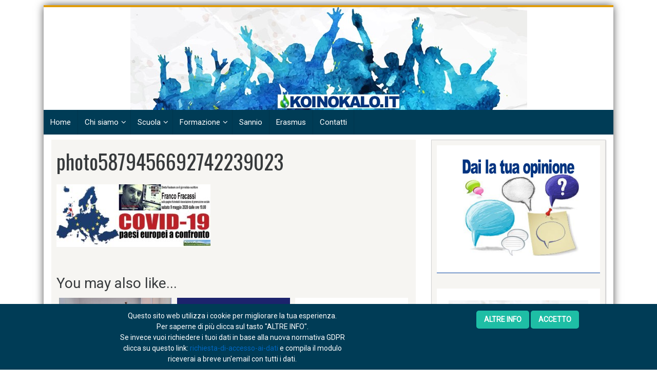

--- FILE ---
content_type: text/html; charset=UTF-8
request_url: https://koinokalo.it/covid-19-paesi-europei-a-confronto-ne-parliamo-in-diretta-facebbok-sabato-9-maggio-alle-19-00/photo5879456692742239023/
body_size: 13898
content:
<!DOCTYPE html>
<html lang="it-IT">
<head>
<meta charset="UTF-8">
<meta name="viewport" content="width=device-width, initial-scale=1">
<link rel="profile" href="https://gmpg.org/xfn/11">
<link rel="pingback" href="https://koinokalo.it/xmlrpc.php">
<script src='https://www.google.com/recaptcha/api.js'></script>
<meta name='robots' content='index, follow, max-image-preview:large, max-snippet:-1, max-video-preview:-1' />
<style>img:is([sizes="auto" i], [sizes^="auto," i]) { contain-intrinsic-size: 3000px 1500px }</style>
<!-- This site is optimized with the Yoast SEO plugin v23.3 - https://yoast.com/wordpress/plugins/seo/ -->
<title>photo5879456692742239023</title>
<link rel="canonical" href="https://koinokalo.it/covid-19-paesi-europei-a-confronto-ne-parliamo-in-diretta-facebbok-sabato-9-maggio-alle-19-00/photo5879456692742239023/" />
<meta property="og:locale" content="it_IT" />
<meta property="og:type" content="article" />
<meta property="og:title" content="photo5879456692742239023" />
<meta property="og:url" content="https://koinokalo.it/covid-19-paesi-europei-a-confronto-ne-parliamo-in-diretta-facebbok-sabato-9-maggio-alle-19-00/photo5879456692742239023/" />
<meta property="og:site_name" content="Koinokalo" />
<meta property="article:publisher" content="https://www.facebook.com/KoinokaloSanGiorgiodelSannio/?ref=bookmarks" />
<meta property="og:image" content="https://koinokalo.it/covid-19-paesi-europei-a-confronto-ne-parliamo-in-diretta-facebbok-sabato-9-maggio-alle-19-00/photo5879456692742239023" />
<meta property="og:image:width" content="1040" />
<meta property="og:image:height" content="422" />
<meta property="og:image:type" content="image/jpeg" />
<meta name="twitter:card" content="summary_large_image" />
<script type="application/ld+json" class="yoast-schema-graph">{"@context":"https://schema.org","@graph":[{"@type":"WebPage","@id":"https://koinokalo.it/covid-19-paesi-europei-a-confronto-ne-parliamo-in-diretta-facebbok-sabato-9-maggio-alle-19-00/photo5879456692742239023/","url":"https://koinokalo.it/covid-19-paesi-europei-a-confronto-ne-parliamo-in-diretta-facebbok-sabato-9-maggio-alle-19-00/photo5879456692742239023/","name":"photo5879456692742239023","isPartOf":{"@id":"https://koinokalo.it/#website"},"primaryImageOfPage":{"@id":"https://koinokalo.it/covid-19-paesi-europei-a-confronto-ne-parliamo-in-diretta-facebbok-sabato-9-maggio-alle-19-00/photo5879456692742239023/#primaryimage"},"image":{"@id":"https://koinokalo.it/covid-19-paesi-europei-a-confronto-ne-parliamo-in-diretta-facebbok-sabato-9-maggio-alle-19-00/photo5879456692742239023/#primaryimage"},"thumbnailUrl":"https://koinokalo.it/wp-content/uploads/2020/05/photo5879456692742239023.jpg","datePublished":"2020-05-07T17:31:36+00:00","dateModified":"2020-05-07T17:31:36+00:00","breadcrumb":{"@id":"https://koinokalo.it/covid-19-paesi-europei-a-confronto-ne-parliamo-in-diretta-facebbok-sabato-9-maggio-alle-19-00/photo5879456692742239023/#breadcrumb"},"inLanguage":"it-IT","potentialAction":[{"@type":"ReadAction","target":["https://koinokalo.it/covid-19-paesi-europei-a-confronto-ne-parliamo-in-diretta-facebbok-sabato-9-maggio-alle-19-00/photo5879456692742239023/"]}]},{"@type":"ImageObject","inLanguage":"it-IT","@id":"https://koinokalo.it/covid-19-paesi-europei-a-confronto-ne-parliamo-in-diretta-facebbok-sabato-9-maggio-alle-19-00/photo5879456692742239023/#primaryimage","url":"https://koinokalo.it/wp-content/uploads/2020/05/photo5879456692742239023.jpg","contentUrl":"https://koinokalo.it/wp-content/uploads/2020/05/photo5879456692742239023.jpg","width":1040,"height":422},{"@type":"BreadcrumbList","@id":"https://koinokalo.it/covid-19-paesi-europei-a-confronto-ne-parliamo-in-diretta-facebbok-sabato-9-maggio-alle-19-00/photo5879456692742239023/#breadcrumb","itemListElement":[{"@type":"ListItem","position":1,"name":"Home","item":"https://koinokalo.it/"},{"@type":"ListItem","position":2,"name":"COVID 19, paesi europei a confronto: ne parliamo in diretta Facebook sabato 9 maggio alle 19.00","item":"https://koinokalo.it/covid-19-paesi-europei-a-confronto-ne-parliamo-in-diretta-facebbok-sabato-9-maggio-alle-19-00/"},{"@type":"ListItem","position":3,"name":"photo5879456692742239023"}]},{"@type":"WebSite","@id":"https://koinokalo.it/#website","url":"https://koinokalo.it/","name":"Koinokalò","description":"Rendiamo i giovani protagonisti del loro futuro","publisher":{"@id":"https://koinokalo.it/#organization"},"potentialAction":[{"@type":"SearchAction","target":{"@type":"EntryPoint","urlTemplate":"https://koinokalo.it/?s={search_term_string}"},"query-input":"required name=search_term_string"}],"inLanguage":"it-IT"},{"@type":"Organization","@id":"https://koinokalo.it/#organization","name":"Associazione KoinoKalò","url":"https://koinokalo.it/","logo":{"@type":"ImageObject","inLanguage":"it-IT","@id":"https://koinokalo.it/#/schema/logo/image/","url":"https://koinokalo.it/wp-content/uploads/2016/04/LogoIcona_02.jpg","contentUrl":"https://koinokalo.it/wp-content/uploads/2016/04/LogoIcona_02.jpg","width":386,"height":386,"caption":"Associazione KoinoKalò"},"image":{"@id":"https://koinokalo.it/#/schema/logo/image/"},"sameAs":["https://www.facebook.com/KoinokaloSanGiorgiodelSannio/?ref=bookmarks","https://www.instagram.com/koinokalo/"]}]}</script>
<!-- / Yoast SEO plugin. -->
<link rel='dns-prefetch' href='//static.addtoany.com' />
<link rel='dns-prefetch' href='//js.stripe.com' />
<link rel='dns-prefetch' href='//www.googletagmanager.com' />
<link rel='dns-prefetch' href='//fonts.googleapis.com' />
<link rel="alternate" type="application/rss+xml" title="Koinokalo &raquo; Feed" href="https://koinokalo.it/feed/" />
<link rel="alternate" type="application/rss+xml" title="Koinokalo &raquo; Feed dei commenti" href="https://koinokalo.it/comments/feed/" />
<link rel="alternate" type="application/rss+xml" title="Koinokalo &raquo; photo5879456692742239023 Feed dei commenti" href="https://koinokalo.it/covid-19-paesi-europei-a-confronto-ne-parliamo-in-diretta-facebbok-sabato-9-maggio-alle-19-00/photo5879456692742239023/feed/" />
<!-- <link rel='stylesheet' id='wp-block-library-css' href='https://koinokalo.it/wp-includes/css/dist/block-library/style.min.css?ver=6.7.4' type='text/css' media='all' /> -->
<link rel="stylesheet" type="text/css" href="//koinokalo.it/wp-content/cache/wpfc-minified/2ptnkjj8/br0ey.css" media="all"/>
<style id='classic-theme-styles-inline-css' type='text/css'>
/*! This file is auto-generated */
.wp-block-button__link{color:#fff;background-color:#32373c;border-radius:9999px;box-shadow:none;text-decoration:none;padding:calc(.667em + 2px) calc(1.333em + 2px);font-size:1.125em}.wp-block-file__button{background:#32373c;color:#fff;text-decoration:none}
</style>
<style id='global-styles-inline-css' type='text/css'>
:root{--wp--preset--aspect-ratio--square: 1;--wp--preset--aspect-ratio--4-3: 4/3;--wp--preset--aspect-ratio--3-4: 3/4;--wp--preset--aspect-ratio--3-2: 3/2;--wp--preset--aspect-ratio--2-3: 2/3;--wp--preset--aspect-ratio--16-9: 16/9;--wp--preset--aspect-ratio--9-16: 9/16;--wp--preset--color--black: #000000;--wp--preset--color--cyan-bluish-gray: #abb8c3;--wp--preset--color--white: #ffffff;--wp--preset--color--pale-pink: #f78da7;--wp--preset--color--vivid-red: #cf2e2e;--wp--preset--color--luminous-vivid-orange: #ff6900;--wp--preset--color--luminous-vivid-amber: #fcb900;--wp--preset--color--light-green-cyan: #7bdcb5;--wp--preset--color--vivid-green-cyan: #00d084;--wp--preset--color--pale-cyan-blue: #8ed1fc;--wp--preset--color--vivid-cyan-blue: #0693e3;--wp--preset--color--vivid-purple: #9b51e0;--wp--preset--gradient--vivid-cyan-blue-to-vivid-purple: linear-gradient(135deg,rgba(6,147,227,1) 0%,rgb(155,81,224) 100%);--wp--preset--gradient--light-green-cyan-to-vivid-green-cyan: linear-gradient(135deg,rgb(122,220,180) 0%,rgb(0,208,130) 100%);--wp--preset--gradient--luminous-vivid-amber-to-luminous-vivid-orange: linear-gradient(135deg,rgba(252,185,0,1) 0%,rgba(255,105,0,1) 100%);--wp--preset--gradient--luminous-vivid-orange-to-vivid-red: linear-gradient(135deg,rgba(255,105,0,1) 0%,rgb(207,46,46) 100%);--wp--preset--gradient--very-light-gray-to-cyan-bluish-gray: linear-gradient(135deg,rgb(238,238,238) 0%,rgb(169,184,195) 100%);--wp--preset--gradient--cool-to-warm-spectrum: linear-gradient(135deg,rgb(74,234,220) 0%,rgb(151,120,209) 20%,rgb(207,42,186) 40%,rgb(238,44,130) 60%,rgb(251,105,98) 80%,rgb(254,248,76) 100%);--wp--preset--gradient--blush-light-purple: linear-gradient(135deg,rgb(255,206,236) 0%,rgb(152,150,240) 100%);--wp--preset--gradient--blush-bordeaux: linear-gradient(135deg,rgb(254,205,165) 0%,rgb(254,45,45) 50%,rgb(107,0,62) 100%);--wp--preset--gradient--luminous-dusk: linear-gradient(135deg,rgb(255,203,112) 0%,rgb(199,81,192) 50%,rgb(65,88,208) 100%);--wp--preset--gradient--pale-ocean: linear-gradient(135deg,rgb(255,245,203) 0%,rgb(182,227,212) 50%,rgb(51,167,181) 100%);--wp--preset--gradient--electric-grass: linear-gradient(135deg,rgb(202,248,128) 0%,rgb(113,206,126) 100%);--wp--preset--gradient--midnight: linear-gradient(135deg,rgb(2,3,129) 0%,rgb(40,116,252) 100%);--wp--preset--font-size--small: 13px;--wp--preset--font-size--medium: 20px;--wp--preset--font-size--large: 36px;--wp--preset--font-size--x-large: 42px;--wp--preset--spacing--20: 0.44rem;--wp--preset--spacing--30: 0.67rem;--wp--preset--spacing--40: 1rem;--wp--preset--spacing--50: 1.5rem;--wp--preset--spacing--60: 2.25rem;--wp--preset--spacing--70: 3.38rem;--wp--preset--spacing--80: 5.06rem;--wp--preset--shadow--natural: 6px 6px 9px rgba(0, 0, 0, 0.2);--wp--preset--shadow--deep: 12px 12px 50px rgba(0, 0, 0, 0.4);--wp--preset--shadow--sharp: 6px 6px 0px rgba(0, 0, 0, 0.2);--wp--preset--shadow--outlined: 6px 6px 0px -3px rgba(255, 255, 255, 1), 6px 6px rgba(0, 0, 0, 1);--wp--preset--shadow--crisp: 6px 6px 0px rgba(0, 0, 0, 1);}:where(.is-layout-flex){gap: 0.5em;}:where(.is-layout-grid){gap: 0.5em;}body .is-layout-flex{display: flex;}.is-layout-flex{flex-wrap: wrap;align-items: center;}.is-layout-flex > :is(*, div){margin: 0;}body .is-layout-grid{display: grid;}.is-layout-grid > :is(*, div){margin: 0;}:where(.wp-block-columns.is-layout-flex){gap: 2em;}:where(.wp-block-columns.is-layout-grid){gap: 2em;}:where(.wp-block-post-template.is-layout-flex){gap: 1.25em;}:where(.wp-block-post-template.is-layout-grid){gap: 1.25em;}.has-black-color{color: var(--wp--preset--color--black) !important;}.has-cyan-bluish-gray-color{color: var(--wp--preset--color--cyan-bluish-gray) !important;}.has-white-color{color: var(--wp--preset--color--white) !important;}.has-pale-pink-color{color: var(--wp--preset--color--pale-pink) !important;}.has-vivid-red-color{color: var(--wp--preset--color--vivid-red) !important;}.has-luminous-vivid-orange-color{color: var(--wp--preset--color--luminous-vivid-orange) !important;}.has-luminous-vivid-amber-color{color: var(--wp--preset--color--luminous-vivid-amber) !important;}.has-light-green-cyan-color{color: var(--wp--preset--color--light-green-cyan) !important;}.has-vivid-green-cyan-color{color: var(--wp--preset--color--vivid-green-cyan) !important;}.has-pale-cyan-blue-color{color: var(--wp--preset--color--pale-cyan-blue) !important;}.has-vivid-cyan-blue-color{color: var(--wp--preset--color--vivid-cyan-blue) !important;}.has-vivid-purple-color{color: var(--wp--preset--color--vivid-purple) !important;}.has-black-background-color{background-color: var(--wp--preset--color--black) !important;}.has-cyan-bluish-gray-background-color{background-color: var(--wp--preset--color--cyan-bluish-gray) !important;}.has-white-background-color{background-color: var(--wp--preset--color--white) !important;}.has-pale-pink-background-color{background-color: var(--wp--preset--color--pale-pink) !important;}.has-vivid-red-background-color{background-color: var(--wp--preset--color--vivid-red) !important;}.has-luminous-vivid-orange-background-color{background-color: var(--wp--preset--color--luminous-vivid-orange) !important;}.has-luminous-vivid-amber-background-color{background-color: var(--wp--preset--color--luminous-vivid-amber) !important;}.has-light-green-cyan-background-color{background-color: var(--wp--preset--color--light-green-cyan) !important;}.has-vivid-green-cyan-background-color{background-color: var(--wp--preset--color--vivid-green-cyan) !important;}.has-pale-cyan-blue-background-color{background-color: var(--wp--preset--color--pale-cyan-blue) !important;}.has-vivid-cyan-blue-background-color{background-color: var(--wp--preset--color--vivid-cyan-blue) !important;}.has-vivid-purple-background-color{background-color: var(--wp--preset--color--vivid-purple) !important;}.has-black-border-color{border-color: var(--wp--preset--color--black) !important;}.has-cyan-bluish-gray-border-color{border-color: var(--wp--preset--color--cyan-bluish-gray) !important;}.has-white-border-color{border-color: var(--wp--preset--color--white) !important;}.has-pale-pink-border-color{border-color: var(--wp--preset--color--pale-pink) !important;}.has-vivid-red-border-color{border-color: var(--wp--preset--color--vivid-red) !important;}.has-luminous-vivid-orange-border-color{border-color: var(--wp--preset--color--luminous-vivid-orange) !important;}.has-luminous-vivid-amber-border-color{border-color: var(--wp--preset--color--luminous-vivid-amber) !important;}.has-light-green-cyan-border-color{border-color: var(--wp--preset--color--light-green-cyan) !important;}.has-vivid-green-cyan-border-color{border-color: var(--wp--preset--color--vivid-green-cyan) !important;}.has-pale-cyan-blue-border-color{border-color: var(--wp--preset--color--pale-cyan-blue) !important;}.has-vivid-cyan-blue-border-color{border-color: var(--wp--preset--color--vivid-cyan-blue) !important;}.has-vivid-purple-border-color{border-color: var(--wp--preset--color--vivid-purple) !important;}.has-vivid-cyan-blue-to-vivid-purple-gradient-background{background: var(--wp--preset--gradient--vivid-cyan-blue-to-vivid-purple) !important;}.has-light-green-cyan-to-vivid-green-cyan-gradient-background{background: var(--wp--preset--gradient--light-green-cyan-to-vivid-green-cyan) !important;}.has-luminous-vivid-amber-to-luminous-vivid-orange-gradient-background{background: var(--wp--preset--gradient--luminous-vivid-amber-to-luminous-vivid-orange) !important;}.has-luminous-vivid-orange-to-vivid-red-gradient-background{background: var(--wp--preset--gradient--luminous-vivid-orange-to-vivid-red) !important;}.has-very-light-gray-to-cyan-bluish-gray-gradient-background{background: var(--wp--preset--gradient--very-light-gray-to-cyan-bluish-gray) !important;}.has-cool-to-warm-spectrum-gradient-background{background: var(--wp--preset--gradient--cool-to-warm-spectrum) !important;}.has-blush-light-purple-gradient-background{background: var(--wp--preset--gradient--blush-light-purple) !important;}.has-blush-bordeaux-gradient-background{background: var(--wp--preset--gradient--blush-bordeaux) !important;}.has-luminous-dusk-gradient-background{background: var(--wp--preset--gradient--luminous-dusk) !important;}.has-pale-ocean-gradient-background{background: var(--wp--preset--gradient--pale-ocean) !important;}.has-electric-grass-gradient-background{background: var(--wp--preset--gradient--electric-grass) !important;}.has-midnight-gradient-background{background: var(--wp--preset--gradient--midnight) !important;}.has-small-font-size{font-size: var(--wp--preset--font-size--small) !important;}.has-medium-font-size{font-size: var(--wp--preset--font-size--medium) !important;}.has-large-font-size{font-size: var(--wp--preset--font-size--large) !important;}.has-x-large-font-size{font-size: var(--wp--preset--font-size--x-large) !important;}
:where(.wp-block-post-template.is-layout-flex){gap: 1.25em;}:where(.wp-block-post-template.is-layout-grid){gap: 1.25em;}
:where(.wp-block-columns.is-layout-flex){gap: 2em;}:where(.wp-block-columns.is-layout-grid){gap: 2em;}
:root :where(.wp-block-pullquote){font-size: 1.5em;line-height: 1.6;}
</style>
<!-- <link rel='stylesheet' id='wpedon-css' href='https://koinokalo.it/wp-content/plugins/easy-paypal-donation//assets/css/wpedon.css?ver=1.4.2' type='text/css' media='all' /> -->
<!-- <link rel='stylesheet' id='dashicons-css' href='https://koinokalo.it/wp-includes/css/dashicons.min.css?ver=6.7.4' type='text/css' media='all' /> -->
<!-- <link rel='stylesheet' id='post-views-counter-frontend-css' href='https://koinokalo.it/wp-content/plugins/post-views-counter/css/frontend.min.css?ver=1.4.7' type='text/css' media='all' /> -->
<!-- <link rel='stylesheet' id='scnb-cookiebar-css-css' href='https://koinokalo.it/wp-content/plugins/simple-cookie-notification-bar/assets/css/style.css?ver=1.5' type='text/css' media='all' /> -->
<!-- <link rel='stylesheet' id='skacero-pro-bootstrap-css' href='https://koinokalo.it/wp-content/themes/skacero-lite/css/bootstrap.min.css?ver=6.7.4' type='text/css' media='all' /> -->
<!-- <link rel='stylesheet' id='skacero-pro-style-css' href='https://koinokalo.it/wp-content/themes/skacero-lite/style.css?ver=6.7.4' type='text/css' media='all' /> -->
<!-- <link rel='stylesheet' id='skacero-pro-font-awesome-css' href='https://koinokalo.it/wp-content/themes/skacero-lite/font-awesome/css/font-awesome.min.css?ver=6.7.4' type='text/css' media='all' /> -->
<link rel="stylesheet" type="text/css" href="//koinokalo.it/wp-content/cache/wpfc-minified/kqfvldyl/br0ey.css" media="all"/>
<link rel='stylesheet' id='skacero-pro-oswald-font-css' href="https://fonts.googleapis.com/css?family=Oswald&#038;ver=6.7.4" type='text/css' media='all' />
<link rel='stylesheet' id='skacero-pro-roboto-font-css' href="https://fonts.googleapis.com/css?family=Roboto&#038;ver=6.7.4" type='text/css' media='all' />
<!-- <link rel='stylesheet' id='newsletter-css' href='https://koinokalo.it/wp-content/plugins/newsletter/style.css?ver=9.1.0' type='text/css' media='all' /> -->
<!-- <link rel='stylesheet' id='addtoany-css' href='https://koinokalo.it/wp-content/plugins/add-to-any/addtoany.min.css?ver=1.16' type='text/css' media='all' /> -->
<!-- <link rel='stylesheet' id='if-style-css' href='https://koinokalo.it/wp-content/plugins/ifeature-slider/css/if-slider.css?ver=6.7.4' type='text/css' media='all' /> -->
<!-- <link rel='stylesheet' id='__EPYT__style-css' href='https://koinokalo.it/wp-content/plugins/youtube-embed-plus/styles/ytprefs.min.css?ver=14.2.1.2' type='text/css' media='all' /> -->
<link rel="stylesheet" type="text/css" href="//koinokalo.it/wp-content/cache/wpfc-minified/4cvsw70/br0ey.css" media="all"/>
<style id='__EPYT__style-inline-css' type='text/css'>
.epyt-gallery-thumb {
width: 33.333%;
}
</style>
<!-- <link rel='stylesheet' id='wpgdprc-front-css-css' href='https://koinokalo.it/wp-content/plugins/wp-gdpr-compliance/Assets/css/front.css?ver=1764635524' type='text/css' media='all' /> -->
<link rel="stylesheet" type="text/css" href="//koinokalo.it/wp-content/cache/wpfc-minified/qgo64h9w/br0ey.css" media="all"/>
<style id='wpgdprc-front-css-inline-css' type='text/css'>
:root{--wp-gdpr--bar--background-color: #000000;--wp-gdpr--bar--color: #ffffff;--wp-gdpr--button--background-color: #ffffff;--wp-gdpr--button--background-color--darken: #d8d8d8;--wp-gdpr--button--color: #ffffff;}
</style>
<script src='//koinokalo.it/wp-content/cache/wpfc-minified/7xzrb778/br0ey.js' type="text/javascript"></script>
<!-- <script type="text/javascript" src="https://koinokalo.it/wp-includes/js/jquery/jquery.min.js?ver=3.7.1" id="jquery-core-js"></script> -->
<!-- <script type="text/javascript" src="https://koinokalo.it/wp-includes/js/jquery/jquery-migrate.min.js?ver=3.4.1" id="jquery-migrate-js"></script> -->
<script type="text/javascript" id="gainwp-tracking-analytics-events-js-extra">
/* <![CDATA[ */
var gainwpUAEventsData = {"options":{"event_tracking":0,"event_downloads":"zip|mp3*|mpe*g|pdf|docx*|pptx*|xlsx*|rar*","event_bouncerate":0,"aff_tracking":0,"event_affiliates":"\/out\/","hash_tracking":0,"root_domain":"koinokalo.it","event_timeout":100,"event_precision":0,"event_formsubmit":1,"ga_pagescrolldepth_tracking":1,"ga_with_gtag":0}};
/* ]]> */
</script>
<script src='//koinokalo.it/wp-content/cache/wpfc-minified/ce17881/br0ey.js' type="text/javascript"></script>
<!-- <script type="text/javascript" src="https://koinokalo.it/wp-content/plugins/ga-in/front/js/tracking-analytics-events.min.js?ver=5.4.6" id="gainwp-tracking-analytics-events-js"></script> -->
<!-- <script type="text/javascript" src="https://koinokalo.it/wp-content/plugins/ga-in/front/js/tracking-scrolldepth.min.js?ver=5.4.6" id="gainwp-pagescrolldepth-tracking-js"></script> -->
<script type="text/javascript" id="addtoany-core-js-before">
/* <![CDATA[ */
window.a2a_config=window.a2a_config||{};a2a_config.callbacks=[];a2a_config.overlays=[];a2a_config.templates={};a2a_localize = {
Share: "Condividi",
Save: "Salva",
Subscribe: "Abbonati",
Email: "Email",
Bookmark: "Segnalibro",
ShowAll: "espandi",
ShowLess: "comprimi",
FindServices: "Trova servizi",
FindAnyServiceToAddTo: "Trova subito un servizio da aggiungere",
PoweredBy: "Powered by",
ShareViaEmail: "Condividi via email",
SubscribeViaEmail: "Iscriviti via email",
BookmarkInYourBrowser: "Aggiungi ai segnalibri",
BookmarkInstructions: "Premi Ctrl+D o \u2318+D per mettere questa pagina nei preferiti",
AddToYourFavorites: "Aggiungi ai favoriti",
SendFromWebOrProgram: "Invia da qualsiasi indirizzo email o programma di posta elettronica",
EmailProgram: "Programma di posta elettronica",
More: "Di più&#8230;",
ThanksForSharing: "Grazie per la condivisione!",
ThanksForFollowing: "Thanks for following!"
};
/* ]]> */
</script>
<script type="text/javascript" defer src="https://static.addtoany.com/menu/page.js" id="addtoany-core-js"></script>
<script src='//koinokalo.it/wp-content/cache/wpfc-minified/qw2okzkk/br0ey.js' type="text/javascript"></script>
<!-- <script type="text/javascript" defer src="https://koinokalo.it/wp-content/plugins/add-to-any/addtoany.min.js?ver=1.1" id="addtoany-jquery-js"></script> -->
<script type="text/javascript" id="scnb-cookiebar-js-js-extra">
/* <![CDATA[ */
var scnb_vars = {"domain_name":"koinokalo.it"};
/* ]]> */
</script>
<script src='//koinokalo.it/wp-content/cache/wpfc-minified/7jborlq5/br0ey.js' type="text/javascript"></script>
<!-- <script type="text/javascript" src="https://koinokalo.it/wp-content/plugins/simple-cookie-notification-bar/assets/js/script.js?ver=1.5" id="scnb-cookiebar-js-js"></script> -->
<!-- <script type="text/javascript" src="https://koinokalo.it/wp-content/themes/skacero-lite/js/bootstrap.min.js?ver=6.7.4" id="skacero-pro-bootstrap-js-js"></script> -->
<!-- <script type="text/javascript" src="https://koinokalo.it/wp-content/themes/skacero-lite/js/skacero-mobile-menu.js?ver=1" id="skacero-pro-mobile-menu-js"></script> -->
<!-- Snippet del tag Google (gtag.js) aggiunto da Site Kit -->
<!-- Snippet Google Analytics aggiunto da Site Kit -->
<script type="text/javascript" src="https://www.googletagmanager.com/gtag/js?id=G-QTLXQ3CGG5" id="google_gtagjs-js" async></script>
<script type="text/javascript" id="google_gtagjs-js-after">
/* <![CDATA[ */
window.dataLayer = window.dataLayer || [];function gtag(){dataLayer.push(arguments);}
gtag("set","linker",{"domains":["koinokalo.it"]});
gtag("js", new Date());
gtag("set", "developer_id.dZTNiMT", true);
gtag("config", "G-QTLXQ3CGG5");
/* ]]> */
</script>
<!-- Snippet del tag Google (gtag.js) finale aggiunto da Site Kit -->
<script type="text/javascript" id="ai-js-js-extra">
/* <![CDATA[ */
var MyAjax = {"ajaxurl":"https:\/\/koinokalo.it\/wp-admin\/admin-ajax.php","security":"7db20ba46a"};
/* ]]> */
</script>
<script src='//koinokalo.it/wp-content/cache/wpfc-minified/g1h7a91b/br0ey.js' type="text/javascript"></script>
<!-- <script type="text/javascript" src="https://koinokalo.it/wp-content/plugins/advanced-iframe/js/ai.min.js?ver=270884" id="ai-js-js"></script> -->
<script type="text/javascript" id="__ytprefs__-js-extra">
/* <![CDATA[ */
var _EPYT_ = {"ajaxurl":"https:\/\/koinokalo.it\/wp-admin\/admin-ajax.php","security":"57b5bf1dc2","gallery_scrolloffset":"20","eppathtoscripts":"https:\/\/koinokalo.it\/wp-content\/plugins\/youtube-embed-plus\/scripts\/","eppath":"https:\/\/koinokalo.it\/wp-content\/plugins\/youtube-embed-plus\/","epresponsiveselector":"[\"iframe.__youtube_prefs_widget__\"]","epdovol":"1","version":"14.2.1.2","evselector":"iframe.__youtube_prefs__[src], iframe[src*=\"youtube.com\/embed\/\"], iframe[src*=\"youtube-nocookie.com\/embed\/\"]","ajax_compat":"","maxres_facade":"eager","ytapi_load":"light","pause_others":"","stopMobileBuffer":"1","facade_mode":"","not_live_on_channel":"","vi_active":"","vi_js_posttypes":[]};
/* ]]> */
</script>
<script src='//koinokalo.it/wp-content/cache/wpfc-minified/jq0o334o/br0ey.js' type="text/javascript"></script>
<!-- <script type="text/javascript" src="https://koinokalo.it/wp-content/plugins/youtube-embed-plus/scripts/ytprefs.min.js?ver=14.2.1.2" id="__ytprefs__-js"></script> -->
<script type="text/javascript" id="wpgdprc-front-js-js-extra">
/* <![CDATA[ */
var wpgdprcFront = {"ajaxUrl":"https:\/\/koinokalo.it\/wp-admin\/admin-ajax.php","ajaxNonce":"d070558e0e","ajaxArg":"security","pluginPrefix":"wpgdprc","blogId":"1","isMultiSite":"","locale":"it_IT","showSignUpModal":"","showFormModal":"","cookieName":"wpgdprc-consent","consentVersion":"","path":"\/","prefix":"wpgdprc"};
/* ]]> */
</script>
<script src='//koinokalo.it/wp-content/cache/wpfc-minified/lnypn1ut/br0ey.js' type="text/javascript"></script>
<!-- <script type="text/javascript" src="https://koinokalo.it/wp-content/plugins/wp-gdpr-compliance/Assets/js/front.min.js?ver=1764635524" id="wpgdprc-front-js-js"></script> -->
<link rel="https://api.w.org/" href="https://koinokalo.it/wp-json/" /><link rel="alternate" title="JSON" type="application/json" href="https://koinokalo.it/wp-json/wp/v2/media/1632" /><link rel="EditURI" type="application/rsd+xml" title="RSD" href="https://koinokalo.it/xmlrpc.php?rsd" />
<meta name="generator" content="WordPress 6.7.4" />
<link rel='shortlink' href='https://koinokalo.it/?p=1632' />
<link rel="alternate" title="oEmbed (JSON)" type="application/json+oembed" href="https://koinokalo.it/wp-json/oembed/1.0/embed?url=https%3A%2F%2Fkoinokalo.it%2Fcovid-19-paesi-europei-a-confronto-ne-parliamo-in-diretta-facebbok-sabato-9-maggio-alle-19-00%2Fphoto5879456692742239023%2F" />
<link rel="alternate" title="oEmbed (XML)" type="text/xml+oembed" href="https://koinokalo.it/wp-json/oembed/1.0/embed?url=https%3A%2F%2Fkoinokalo.it%2Fcovid-19-paesi-europei-a-confronto-ne-parliamo-in-diretta-facebbok-sabato-9-maggio-alle-19-00%2Fphoto5879456692742239023%2F&#038;format=xml" />
<meta name="generator" content="Site Kit by Google 1.133.0" />	<style type="text/css">
<!--Header Color-->
.top-bar, .secondary-navigation, .secondary-navigation ul ul li,  #mobile-menu-wrapper, a.sideviewtoggle ,.foot-bottom, .page-numbers a, .posts-navigation a { background-color: #003c56; }
.page-numbers .current, .page-numbers .current, .page-numbers a:hover, .posts-navigation a:hover  { color: #003c56; border: 2px solid #003c56;}
<!--Header Hover Color-->
.secondary-navigation ul ul a:hover, .secondary-navigation li:hover > a, .secondary-navigation li.focus > a { background-color: #08a36a;}
.secondary-navigation .current_page_item > a, .secondary-navigation .current-menu-item > a, .secondary-navigation .current_page_ancestor > a { background: #08a36a; }
<!--Widget Title Color-->
.widget h3, .widget h2 { color: #003c56; }
<!--Theme Color-->
button, .nav-links a, input[type='submit'], .error-404 input[type="submit"], .pagination a,  #wp-calendar caption, #wp-calendar #prev a:before, #wp-calendar #next a:before, .tagcloud a, #wp-calendar thead th.today, #wp-calendar td a:hover, #wp-calendar #today { background: #0066bf; } 
a, .breadcrumb a, .entry-content a {color: #0066bf;} 
.post-data .post-title a:hover, .post-title a:hover, .post-info a:hover, .reply a, .fn a, .comment-reply-link, .entry-content a:hover, .breadcrumb a:hover, .widget-post-title a:hover { color: #0066bf; } 
</style>
<style type="text/css">.recentcomments a{display:inline !important;padding:0 !important;margin:0 !important;}</style>	<style type="text/css">
.site-title,
.site-description {
position: absolute;
clip: rect(1px, 1px, 1px, 1px);
}
</style>
<link rel="icon" href="https://koinokalo.it/wp-content/uploads/2016/04/cropped-LogoIcona_02-32x32.jpg" sizes="32x32" />
<link rel="icon" href="https://koinokalo.it/wp-content/uploads/2016/04/cropped-LogoIcona_02-192x192.jpg" sizes="192x192" />
<link rel="apple-touch-icon" href="https://koinokalo.it/wp-content/uploads/2016/04/cropped-LogoIcona_02-180x180.jpg" />
<meta name="msapplication-TileImage" content="https://koinokalo.it/wp-content/uploads/2016/04/cropped-LogoIcona_02-270x270.jpg" />
<!-- BEGIN GAINWP v5.4.6 Universal Analytics - https://intelligencewp.com/google-analytics-in-wordpress/ -->
<script>
(function(i,s,o,g,r,a,m){i['GoogleAnalyticsObject']=r;i[r]=i[r]||function(){
(i[r].q=i[r].q||[]).push(arguments)},i[r].l=1*new Date();a=s.createElement(o),
m=s.getElementsByTagName(o)[0];a.async=1;a.src=g;m.parentNode.insertBefore(a,m)
})(window,document,'script','https://www.google-analytics.com/analytics.js','ga');
ga('create', 'UA-91031373-2', 'auto');
ga('require', 'linkid');
ga('set', 'dimension2', 'guest');
ga('send', 'pageview');
</script>
<!-- END GAINWP Universal Analytics -->
</head>
<body class="attachment attachment-template-default single single-attachment postid-1632 attachmentid-1632 attachment-jpeg wp-custom-logo container group-blog">
<div id="page" class="hfeed site">
<a class="skip-link screen-reader-text" href="#content">Skip to content</a>
<header id="masthead" class="site-header" role="banner">
<!--MOBILE MENU-->
<div id="mobile-menu-wrapper" class="logged-in">
<a href="javascript:void(0); " id="sidemenu_hide" class="sideviewtoggle"><i class="fa fa-arrow-left"></i> Hide Menu <i class="fa fa-bars"></i></a>
<nav id="navigation" class="clearfix">
<div id="mobile-menu" class="mobile-menu">
<div class="menu-menu-principale-container"><ul id="menu-menu-principale" class="menu"><li id="menu-item-25" class="menu-item menu-item-type-custom menu-item-object-custom menu-item-home menu-item-25"><a href="https://koinokalo.it">Home</a></li>
<li id="menu-item-81" class="menu-item menu-item-type-post_type menu-item-object-post menu-item-has-children menu-item-81"><a href="https://koinokalo.it/la-partecipazione-alla-cittadinanza-attiva-come-la-intendiamo-noi/">Chi siamo</a>
<ul class="sub-menu">
<li id="menu-item-1845" class="menu-item menu-item-type-post_type menu-item-object-post menu-item-1845"><a href="https://koinokalo.it/coinvolgere-discutere-e-partecipare-queste-le-nostre-attivita/">Cosa facciamo</a></li>
<li id="menu-item-1870" class="menu-item menu-item-type-post_type menu-item-object-post menu-item-1870"><a href="https://koinokalo.it/il-tuo-contributo-e-un-tassello-alla-costruzione-del-futuro/">Cosa puoi fare tu</a></li>
</ul>
</li>
<li id="menu-item-1476" class="menu-item menu-item-type-taxonomy menu-item-object-category menu-item-has-children menu-item-1476"><a href="https://koinokalo.it/scuola/">Scuola</a>
<ul class="sub-menu">
<li id="menu-item-1673" class="menu-item menu-item-type-taxonomy menu-item-object-category menu-item-1673"><a href="https://koinokalo.it/scuola/idee-sulla-scuola/">Idee sulla Scuola</a></li>
<li id="menu-item-1478" class="menu-item menu-item-type-taxonomy menu-item-object-category menu-item-1478"><a href="https://koinokalo.it/scuola/volontari-per-la-didattica/">Volontari per la Didattica</a></li>
<li id="menu-item-1651" class="menu-item menu-item-type-taxonomy menu-item-object-category menu-item-1651"><a href="https://koinokalo.it/scuola/strumenti-didattici-digitali/">Strumenti Didattici Digitali</a></li>
<li id="menu-item-1449" class="menu-item menu-item-type-post_type menu-item-object-page menu-item-1449"><a href="https://koinokalo.it/didweb/">OpenDad</a></li>
</ul>
</li>
<li id="menu-item-1974" class="menu-item menu-item-type-post_type menu-item-object-page menu-item-has-children menu-item-1974"><a href="https://koinokalo.it/formazione/">Formazione</a>
<ul class="sub-menu">
<li id="menu-item-2093" class="menu-item menu-item-type-post_type menu-item-object-page menu-item-2093"><a href="https://koinokalo.it/formazione/i-nostri-corsi/">I nostri corsi</a></li>
<li id="menu-item-2092" class="menu-item menu-item-type-post_type menu-item-object-page menu-item-2092"><a href="https://koinokalo.it/formazione/i-nostri-docenti/">I nostri docenti</a></li>
<li id="menu-item-2091" class="menu-item menu-item-type-post_type menu-item-object-page menu-item-2091"><a href="https://koinokalo.it/formazione/la-nostra-storia/">La nostra storia</a></li>
<li id="menu-item-2090" class="menu-item menu-item-type-post_type menu-item-object-page menu-item-2090"><a href="https://koinokalo.it/formazione/le-tue-domande/">Le tue domande</a></li>
</ul>
</li>
<li id="menu-item-2355" class="menu-item menu-item-type-taxonomy menu-item-object-category menu-item-2355"><a href="https://koinokalo.it/sannio/">Sannio</a></li>
<li id="menu-item-1850" class="menu-item menu-item-type-taxonomy menu-item-object-category menu-item-1850"><a href="https://koinokalo.it/erasmus/">Erasmus</a></li>
<li id="menu-item-136" class="menu-item menu-item-type-post_type menu-item-object-page menu-item-136"><a href="https://koinokalo.it/contatti/">Contatti</a></li>
</ul></div>						</div>
</nav>							
</div><!--#MOBILE-menu-wrapper-->
<div class="topbar site-header-image">
</div>
<div class="">
<!--./End If Header Image-->
<div class="header-image">
<a href="https://koinokalo.it/" rel="home">
<img class="site-image" src="https://koinokalo.it/wp-content/uploads/2020/10/koinokalo_copertina3-Ridotta.jpg" alt="">
</a>
</div>
<!--./End If Header Image-->
</div><!-- .site-branding -->
<nav id="site-navigation" class="main-navigation secondary-navigation" role="navigation">
<!--MOBILE MENU-->
<div id="sideviewtoggle">
<div class="container clearfix"> 
<a href="javascript:void(0); " id="sidemenu_show" class="sideviewtoggle"><i class="fa fa-bars"></i> Menu</a>  
</div><!--.container-->
</div><!--#sideviewtoggle--> 
<div class="menu-menu-principale-container"><ul id="menu-menu-principale-1" class="menu"><li class="menu-item menu-item-type-custom menu-item-object-custom menu-item-home menu-item-25"><a href="https://koinokalo.it">Home</a></li>
<li class="menu-item menu-item-type-post_type menu-item-object-post menu-item-has-children menu-item-81"><a href="https://koinokalo.it/la-partecipazione-alla-cittadinanza-attiva-come-la-intendiamo-noi/">Chi siamo</a>
<ul class="sub-menu">
<li class="menu-item menu-item-type-post_type menu-item-object-post menu-item-1845"><a href="https://koinokalo.it/coinvolgere-discutere-e-partecipare-queste-le-nostre-attivita/">Cosa facciamo</a></li>
<li class="menu-item menu-item-type-post_type menu-item-object-post menu-item-1870"><a href="https://koinokalo.it/il-tuo-contributo-e-un-tassello-alla-costruzione-del-futuro/">Cosa puoi fare tu</a></li>
</ul>
</li>
<li class="menu-item menu-item-type-taxonomy menu-item-object-category menu-item-has-children menu-item-1476"><a href="https://koinokalo.it/scuola/">Scuola</a>
<ul class="sub-menu">
<li class="menu-item menu-item-type-taxonomy menu-item-object-category menu-item-1673"><a href="https://koinokalo.it/scuola/idee-sulla-scuola/">Idee sulla Scuola</a></li>
<li class="menu-item menu-item-type-taxonomy menu-item-object-category menu-item-1478"><a href="https://koinokalo.it/scuola/volontari-per-la-didattica/">Volontari per la Didattica</a></li>
<li class="menu-item menu-item-type-taxonomy menu-item-object-category menu-item-1651"><a href="https://koinokalo.it/scuola/strumenti-didattici-digitali/">Strumenti Didattici Digitali</a></li>
<li class="menu-item menu-item-type-post_type menu-item-object-page menu-item-1449"><a href="https://koinokalo.it/didweb/">OpenDad</a></li>
</ul>
</li>
<li class="menu-item menu-item-type-post_type menu-item-object-page menu-item-has-children menu-item-1974"><a href="https://koinokalo.it/formazione/">Formazione</a>
<ul class="sub-menu">
<li class="menu-item menu-item-type-post_type menu-item-object-page menu-item-2093"><a href="https://koinokalo.it/formazione/i-nostri-corsi/">I nostri corsi</a></li>
<li class="menu-item menu-item-type-post_type menu-item-object-page menu-item-2092"><a href="https://koinokalo.it/formazione/i-nostri-docenti/">I nostri docenti</a></li>
<li class="menu-item menu-item-type-post_type menu-item-object-page menu-item-2091"><a href="https://koinokalo.it/formazione/la-nostra-storia/">La nostra storia</a></li>
<li class="menu-item menu-item-type-post_type menu-item-object-page menu-item-2090"><a href="https://koinokalo.it/formazione/le-tue-domande/">Le tue domande</a></li>
</ul>
</li>
<li class="menu-item menu-item-type-taxonomy menu-item-object-category menu-item-2355"><a href="https://koinokalo.it/sannio/">Sannio</a></li>
<li class="menu-item menu-item-type-taxonomy menu-item-object-category menu-item-1850"><a href="https://koinokalo.it/erasmus/">Erasmus</a></li>
<li class="menu-item menu-item-type-post_type menu-item-object-page menu-item-136"><a href="https://koinokalo.it/contatti/">Contatti</a></li>
</ul></div>				 
</nav><!-- #site-navigation -->
</header><!-- #masthead -->
<div id="content" class="site-content">
<div id="primary" class="">
<main id="main" class="col-md-8 primary" role="main">
<article id="post-1632" class="hentry-content post-1632 attachment type-attachment status-inherit hentry">
<header class="entry-header">
<div class="post-image"><!--Featured Image-->
</div>
<h1 class="entry-title">photo5879456692742239023</h1>		
<div class="entry-meta">
</div><!-- .entry-meta -->
</header><!-- .entry-header -->
<div class="entry-content">
<p class="attachment"><a href='https://koinokalo.it/wp-content/uploads/2020/05/photo5879456692742239023.jpg'><img decoding="async" width="300" height="122" src="https://koinokalo.it/wp-content/uploads/2020/05/photo5879456692742239023-300x122.jpg" class="attachment-medium size-medium" alt="" srcset="https://koinokalo.it/wp-content/uploads/2020/05/photo5879456692742239023-300x122.jpg 300w, https://koinokalo.it/wp-content/uploads/2020/05/photo5879456692742239023-1024x416.jpg 1024w, https://koinokalo.it/wp-content/uploads/2020/05/photo5879456692742239023-768x312.jpg 768w, https://koinokalo.it/wp-content/uploads/2020/05/photo5879456692742239023.jpg 1040w" sizes="(max-width: 300px) 100vw, 300px" /></a></p>
</div><!-- .entry-content -->
<div class="entry-tags">
</div><!-- .entry-footer -->
<footer class="entry-footer">
</footer><!-- .entry-footer -->
<h3 class="heading">
You may also like...</h3>
<div class="related-posts group">
<div class="related post-hover col-sm-4 col-xs-6">
<article class="post-3759 post type-post status-publish format-standard has-post-thumbnail hentry category-associazione category-partecipazione-dei-cittadini category-erasmus category-news category-sannio tag-associazione tag-erasmus tag-europa tag-formazione tag-giovani tag-koinokalo-sannio tag-partecipazione tag-progetti tag-promozione-sociale tag-scambi-europei tag-scambi-giovanili tag-valori-sociali tag-volontariato">
<div class="post-thumbnail">
<a href="https://koinokalo.it/le-esperienze-fatte-siano-mattoni-per-costruire-ponti-non-muri/" title="Le esperienze fatte siano mattoni per costruire ponti, non muri">
<img width="300" height="160" src="https://koinokalo.it/wp-content/uploads/2022/10/1-e1666717237850-300x160.jpg" class="attachment-skacero_pro_small size-skacero_pro_small wp-post-image" alt="" decoding="async" />									</a>
</div><!--/.post-thumbnail-->
<div class="related-inner">
<h4 class="post-title">
<a href="https://koinokalo.it/le-esperienze-fatte-siano-mattoni-per-costruire-ponti-non-muri/" rel="bookmark" title="Le esperienze fatte siano mattoni per costruire ponti, non muri">Le esperienze fatte siano mattoni per costruire ponti, non muri</a>
</h4><!--/.post-title-->
<div class="post-meta group">
<p class="post-date"><span class="posted-on"><i class="space fa fa-calendar"></i> <time class="entry-date published" datetime="2022-10-25T18:58:44+02:00">25 Ottobre 2022</time><time class="updated" datetime="2022-10-25T19:01:26+02:00">25 Ottobre 2022</time> </span></p>
</div><!--/.post-meta-->
</div><!--/.related-inner-->
</article>
</div><!--/.related-->
<div class="related post-hover col-sm-4 col-xs-6">
<article class="post-1111 post type-post status-publish format-standard has-post-thumbnail hentry category-partecipazione-dei-cittadini category-erasmus category-sannio tag-cittadinanza-attiva tag-europa tag-giovani tag-koinokalo-caserta tag-koinokalo-san-giorgio-del-sannio tag-mobilita tag-scambi-europei tag-scambi-giovanili">
<div class="post-thumbnail">
<a href="https://koinokalo.it/martedi-incontro-dei-partners-gli-ultimi-dettagli-dello-scambio-giovanile-luglioagosto-berlino/" title="Martedì incontro dei partners per gli ultimi dettagli dello scambio giovanile di luglio/agosto a Berlino!">
<img width="300" height="160" src="https://koinokalo.it/wp-content/uploads/2019/06/Immagine2-300x160.jpg" class="attachment-skacero_pro_small size-skacero_pro_small wp-post-image" alt="" decoding="async" />									</a>
</div><!--/.post-thumbnail-->
<div class="related-inner">
<h4 class="post-title">
<a href="https://koinokalo.it/martedi-incontro-dei-partners-gli-ultimi-dettagli-dello-scambio-giovanile-luglioagosto-berlino/" rel="bookmark" title="Martedì incontro dei partners per gli ultimi dettagli dello scambio giovanile di luglio/agosto a Berlino!">Martedì incontro dei partners per gli ultimi dettagli dello scambio giovanile di luglio/agosto a Berlino!</a>
</h4><!--/.post-title-->
<div class="post-meta group">
<p class="post-date"><span class="posted-on"><i class="space fa fa-calendar"></i> <time class="entry-date published" datetime="2019-06-16T18:33:17+02:00">16 Giugno 2019</time><time class="updated" datetime="2023-09-14T14:58:46+02:00">14 Settembre 2023</time> </span></p>
</div><!--/.post-meta-->
</div><!--/.related-inner-->
</article>
</div><!--/.related-->
<div class="related post-hover col-sm-4 col-xs-6">
<article class="post-3815 post type-post status-publish format-standard has-post-thumbnail hentry category-associazione category-erasmus category-news category-sannio tag-associazione tag-erasmus tag-europa tag-formazione tag-giovani tag-koinokalo-sannio tag-mobilita tag-partecipazione tag-progetti tag-scambi-europei tag-scambi-giovanili tag-valori-sociali">
<div class="post-thumbnail">
<a href="https://koinokalo.it/e-on-line-il-video-ufficiale-dello-y-e-get-involved/" title="E&#8217; on line il video ufficiale dello Youth Exchange &#8220;GET INVOLVED!&#8221;">
<img width="300" height="160" src="https://koinokalo.it/wp-content/uploads/2022/04/278971350_1155318105039813_7486149369609278463_n-1-300x160.jpg" class="attachment-skacero_pro_small size-skacero_pro_small wp-post-image" alt="" decoding="async" loading="lazy" />									</a>
</div><!--/.post-thumbnail-->
<div class="related-inner">
<h4 class="post-title">
<a href="https://koinokalo.it/e-on-line-il-video-ufficiale-dello-y-e-get-involved/" rel="bookmark" title="E&#8217; on line il video ufficiale dello Youth Exchange &#8220;GET INVOLVED!&#8221;">E&#8217; on line il video ufficiale dello Youth Exchange &#8220;GET INVOLVED!&#8221;</a>
</h4><!--/.post-title-->
<div class="post-meta group">
<p class="post-date"><span class="posted-on"><i class="space fa fa-calendar"></i> <time class="entry-date published" datetime="2023-01-15T15:25:44+01:00">15 Gennaio 2023</time><time class="updated" datetime="2023-01-15T15:33:22+01:00">15 Gennaio 2023</time> </span></p>
</div><!--/.post-meta-->
</div><!--/.related-inner-->
</article>
</div><!--/.related-->
<div class="related post-hover col-sm-4 col-xs-6">
<article class="post-256 post type-post status-publish format-standard has-post-thumbnail hentry category-campagne-di-sensibilizzazione category-partecipazione-dei-cittadini category-news category-sostienici tag-associazionismo tag-capitale-sociale tag-cittadinanza-attiva tag-partecipazione tag-promozione-sociale tag-volontariato">
<div class="post-thumbnail">
<a href="https://koinokalo.it/perche-fare-volontariato/" title="Perchè fare volontariato?">
<img width="300" height="160" src="https://koinokalo.it/wp-content/uploads/2017/10/fare-volontariato-Copia-300x160.jpg" class="attachment-skacero_pro_small size-skacero_pro_small wp-post-image" alt="" decoding="async" loading="lazy" />									</a>
</div><!--/.post-thumbnail-->
<div class="related-inner">
<h4 class="post-title">
<a href="https://koinokalo.it/perche-fare-volontariato/" rel="bookmark" title="Perchè fare volontariato?">Perchè fare volontariato?</a>
</h4><!--/.post-title-->
<div class="post-meta group">
<p class="post-date"><span class="posted-on"><i class="space fa fa-calendar"></i> <time class="entry-date published" datetime="2017-10-13T11:42:11+02:00">13 Ottobre 2017</time><time class="updated" datetime="2020-04-18T18:42:01+02:00">18 Aprile 2020</time> </span></p>
</div><!--/.post-meta-->
</div><!--/.related-inner-->
</article>
</div><!--/.related-->
</div><!--/.post-related-->
<nav class="navigation post-navigation" role="navigation">
<div class="next_prev_post">
<div class="nav-previous"> <a href="https://koinokalo.it/covid-19-paesi-europei-a-confronto-ne-parliamo-in-diretta-facebbok-sabato-9-maggio-alle-19-00/" rel="prev"><i class="fa fa-chevron-left"></i>Previous Post</a></div>	</div><!-- .next_prev_post -->	
</nav><!-- .navigation -->
</article><!-- #post-## -->
<div id="comment-content" class="comments-area">
<div id="respond" class="comment-respond">
<h3 id="reply-title" class="comment-reply-title">Add a Comment</h3><form action="https://koinokalo.it/wp-comments-post.php" method="post" id="commentform" class="comment-form" novalidate><p class="comment-notes"><span id="email-notes">Il tuo indirizzo email non sarà pubblicato.</span> <span class="required-field-message">I campi obbligatori sono contrassegnati <span class="required">*</span></span></p><p class="comment-form-comment"><textarea id="comment" name="comment" cols="45" rows="8" aria-required="true"></textarea></p><p class="comment-form-author"><label style="display:none" for="author">Name<span class="required"></span></label><input id="author" name="author" type="text" placeholder="Name" value="" size="30" required /></p>
<p class="comment-form-email"><label style="display:none" for="email">Email<span class="required"></span></label><input id="email" name="email" type="text" placeholder="Email" value="" size="30" required /></p>
<p class="comment-form-url"><label style="display:none" for="url">Website</label><input id="url" name="url" type="text" placeholder="Website" value="" size="30" required /></p>
<p class="comment-form-cookies-consent"><input id="wp-comment-cookies-consent" name="wp-comment-cookies-consent" type="checkbox" value="yes" /> <label for="wp-comment-cookies-consent">Salva il mio nome, email e sito web in questo browser per la prossima volta che commento.</label></p>
<p class="wpgdprc-checkbox
comment-form-wpgdprc">
<input type="checkbox" name="wpgdprc" id="wpgdprc" value="1"  />
<label for="wpgdprc">
Utilizzando questo modulo accetti la memorizzazione e la gestione dei tuoi dati da questo sito web. 
<abbr class="wpgdprc-required" title="Devi accettare questo checkbox.">*</abbr>
</label>
</p>
<p class="form-submit"><input name="submit" type="submit" id="submit" class="submit" value="Add Comment" /> <input type='hidden' name='comment_post_ID' value='1632' id='comment_post_ID' />
<input type='hidden' name='comment_parent' id='comment_parent' value='0' />
</p></form>	</div><!-- #respond -->
</div><!-- #comments -->
</main><!-- #main -->
<div class="col-lg-4 col-md-4 col-sm-6 col-xs-12 sidebar-box">
<div id="secondary" class="widget-area" role="complementary">
<aside id="custom_html-4" class="widget_text widget widget_custom_html"><div class="textwidget custom-html-widget"><a href="https://koinokalo.it/il-tuo-parere-sui-nostri-corsi/"><img class="size-full wp-image-2444 alignleft" src="https://koinokalo.it/wp-content/uploads/2020/11/Commenti_01-1.png" alt="" width="364" height="248" /></a></div></aside><aside id="custom_html-5" class="widget_text widget widget_custom_html"><div class="textwidget custom-html-widget"><a href="https://www.youtube.com/channel/UCiW0M2S5Babw7c9Spjvhydw/videos"><img class="size-full wp-image-2444 alignleft" src="https://koinokalo.it/wp-content/uploads/2020/11/CanaleYoutube4.jpg" alt="" width="364" height="248" /></a></div></aside><style>
.wpedon-container .wpedon-select,
.wpedon-container .wpedon-input {
width: 300px;
min-width: 300px;
max-width: 300px;
}
</style><div class='wpedon-container wpedon-align-left'>
<script>
jQuery(document).ready(function(){
jQuery('#dd_00498444ed035af69069c342af8dba6d').on('change', function() {
jQuery('#amount_00498444ed035af69069c342af8dba6d').val(this.value);
jQuery('#price_00498444ed035af69069c342af8dba6d').val(this.value);
});
});
</script>
<br /><label style='font-size:11pt !important;'>Scegli il contributo che vuoi dare</label><br /><select class='wpedon-select' name='dd_00498444ed035af69069c342af8dba6d' id='dd_00498444ed035af69069c342af8dba6d'><option value='5.00'>5 Euro</option><option value='10.00'>10 Euro</option><option value='15.00'>15 Euro</option><option value='20.00'>20 Euro</option><option value='25.00'>25 Euro</option><option value='30.00'>30 Euro</option><option value='35.00'>35 Euro</option><option value='40.00'>40 Euro</option><option value='50.00'>50 Euro</option><option value=''>Contributo libero</option></select><br /><br /><form target='_blank' action='https://www.paypal.com/cgi-bin/webscr' method='post' class='wpedon-form'><input type='hidden' name='cmd' value='_donations' /><input type='hidden' name='business' value='ilmovimentodeicittadini@gmail.com' /><input type='hidden' name='currency_code' value='EUR' /><input type='hidden' name='notify_url' value='https://koinokalo.it/wp-admin/admin-post.php?action=add_wpedon_button_ipn'><input type='hidden' name='lc' value='it_IT'><input type='hidden' name='bn' value='WPPlugin_SP'><input type='hidden' name='return' value='https://koinokalo.it/formazione/ringraziamento/' /><input type='hidden' name='cancel_return' value='https://koinokalo.it/formazione/i-nostri-corsi/' /><input class='wpedon_paypalbuttonimage' type='image' src='https://koinokalo.it/wp-content/uploads/2020/10/PayPal_02-300x175.png' border='0' name='submit' alt='Make your payments with PayPal. It is free, secure, effective.' style='border: none;'><img alt='' border='0' style='border:none;display:none;' src='https://www.paypal.com/it_IT/i/scr/pixel.gif' width='1' height='1'><input type='hidden' name='amount' id='amount_00498444ed035af69069c342af8dba6d' value='5.00' /><input type='hidden' name='price' id='price_00498444ed035af69069c342af8dba6d' value='5.00' /><input type='hidden' name='item_number' value='' /><input type='hidden' name='item_name' value='Contributo libero' /><input type='hidden' name='name' value='Contributo libero' /><input type='hidden' name='custom' value='2162'><input type='hidden' name='no_shipping' value='1'><input type='hidden' name='no_note' value='1'><input type='hidden' name='currency_code' value='EUR'></form></div></aside><aside id="newsletterwidget-3" class="widget widget_newsletterwidget"><h2 class="widget-title">Lascia la tua mail per ricevere il calendario degli appuntamenti</h2><div class="tnp tnp-subscription tnp-widget">
<form method="post" action="https://koinokalo.it/wp-admin/admin-ajax.php?action=tnp&amp;na=s">
<input type="hidden" name="nr" value="widget">
<input type="hidden" name="nlang" value="">
<div class="tnp-field tnp-field-firstname"><label for="tnp-1">Name</label>
<input class="tnp-name" type="text" name="nn" id="tnp-1" value="" placeholder=""></div>
<div class="tnp-field tnp-field-surname"><label for="tnp-2">Last name</label>
<input class="tnp-surname" type="text" name="ns" id="tnp-2" value="" placeholder=""></div><div class="tnp-field tnp-field-email"><label for="tnp-3">Email</label>
<input class="tnp-email" type="email" name="ne" id="tnp-3" value="" placeholder="" required></div>
<div class="tnp-field tnp-field-profile"><label for="tnp-4">Comune</label>
<input class="tnp-profile tnp-profile-1" id="tnp-profile_1" type="text" size="" name="np1" placeholder="" required></div>
<div class="tnp-field tnp-field-profile"><label for="tnp-5">Provincia</label>
<input class="tnp-profile tnp-profile-2" id="tnp-profile_2" type="text" size="" name="np2" placeholder="" required></div>
<div class="tnp-field tnp-field-profile"><label for="tnp-6">Regione</label>
<input class="tnp-profile tnp-profile-3" id="tnp-profile_3" type="text" size="" name="np3" placeholder="" required></div>
<div class="tnp-field tnp-field-profile"><label for="tnp-7">Pubblica</label>
<input class="tnp-profile tnp-profile-4" id="tnp-profile_4" type="text" size="" name="np4" placeholder="" required></div>
<div class="tnp-field tnp-field-button" style="text-align: left"><input class="tnp-submit" type="submit" value="Subscribe" style="">
</div>
</form>
</div>
</aside>
<aside id="recent-posts-3" class="widget widget_recent_entries">
<h2 class="widget-title">Articoli recenti</h2>
<ul>
<li>
<a href="https://koinokalo.it/uneconomia-diversa-e-possibile-il-modello-koinokalo-tra-dono-e-comunita/">Un’economia diversa è possibile: il modello Koinokalo tra Dono e Comunità</a>
</li>
<li>
<a href="https://koinokalo.it/facilitate-growth-corso-di-formazione-cofinanziato-dal-programma-erasmus/">Facilitate Growth-Corso di Formazione cofinanziato dal Programma Erasmus+</a>
</li>
<li>
<a href="https://koinokalo.it/il-comune-di-portici-supporta-la-formazione-digitale-delle-casalinghe/">Il Comune di Portici supporta la formazione digitale delle casalinghe</a>
</li>
<li>
<a href="https://koinokalo.it/parte-la-formazione-contro-le-truffe-online-su-genitoridigitali-it/">Parte la formazione contro le truffe online su genitoridigitali.it</a>
</li>
<li>
<a href="https://koinokalo.it/rivoluzionando-la-didattica-nuovo-servizio-di-ai-su-soloscuola-it/">Rivoluzionando la Didattica: Nuovo Servizio di AI su SoloScuola.it</a>
</li>
</ul>
</aside><aside id="post_views_counter_list_widget-3" class="widget widget_post_views_counter_list_widget"><h2 class="widget-title">Articoli più letti</h2><ul>
<li>
<span class="post-thumbnail">
<img width="300" height="160" src="https://koinokalo.it/wp-content/uploads/2016/05/1521-aiutare-tSa-770X450-300x160.jpg" class="attachment-skacero_pro_small size-skacero_pro_small wp-post-image" alt="Aiutaci con il 5x1000" decoding="async" loading="lazy" />
</span>
<a class="post-title" href="https://koinokalo.it/a-cosa-potrebbe-servire-il-tuo-5-x-mille/">5 x 1000: A cosa potrebbe servire il tuo sostegno</a>
</li>
<li>
<span class="post-thumbnail">
<img width="300" height="160" src="https://koinokalo.it/wp-content/uploads/2020/04/google-learning-300x160.gif" class="attachment-skacero_pro_small size-skacero_pro_small wp-post-image" alt="strumenti per la Didattica Digitale" decoding="async" loading="lazy" />
</span>
<a class="post-title" href="https://koinokalo.it/iscriviti-alle-videoconferenze-gratuite-sugli-strumenti-per-la-didattica-digitale/">Iscriviti ai corsi gratuiti sugli strumenti per la Didattica Digitale</a>
</li>
<li>
<span class="post-thumbnail">
<img width="300" height="160" src="https://koinokalo.it/wp-content/uploads/2020/05/fazendo-redacao-01-300x160.jpg" class="attachment-skacero_pro_small size-skacero_pro_small wp-post-image" alt="settembre rivoluzione didattica scuola" decoding="async" loading="lazy" />
</span>
<a class="post-title" href="https://koinokalo.it/a-settembre-si-prospetta-una-rivoluzione-nella-didattica-a-scuola/">A settembre una rivoluzione nella didattica a scuola.</a>
</li>
<li>
<span class="post-thumbnail">
<img width="300" height="160" src="https://koinokalo.it/wp-content/uploads/2020/04/VolontariPerLaDidattica_02-300x160.png" class="attachment-skacero_pro_small size-skacero_pro_small wp-post-image" alt="Volontari per la didattica a distanza" decoding="async" loading="lazy" />
</span>
<a class="post-title" href="https://koinokalo.it/nasce-il-gruppo-volontari-per-la-didattica-a-distanza-dad-una-risposta-partecipata-e-collettiva-allemergenza-scolastica/">Nasce il gruppo Volontari per la Didattica a Distanza (DAD). Una risposta partecipata e collettiva all&#8217;emergenza scolastica</a>
</li>
<li>
<span class="post-thumbnail">
<img width="300" height="160" src="https://koinokalo.it/wp-content/uploads/2020/04/screenshot-translate.google.com-2020.04.26-20_22_58-300x160.png" class="attachment-skacero_pro_small size-skacero_pro_small wp-post-image" alt="" decoding="async" loading="lazy" />
</span>
<a class="post-title" href="https://koinokalo.it/dad-equatio-come-inserire-formule-e-funzioni-in-moduli-google/">DAD &#8211; EquatiO: come inserire Formule e Funzioni in Moduli Google</a>
</li></ul></aside><aside id="search-2" class="widget widget_search"><form role="search" method="get" class="search-form" action="https://koinokalo.it/">
<label>
<span class="screen-reader-text">Ricerca per:</span>
<input type="search" class="search-field" placeholder="Cerca &hellip;" value="" name="s" />
</label>
<input type="submit" class="search-submit" value="Cerca" />
</form></aside><aside id="recent-comments-2" class="widget widget_recent_comments"><h2 class="widget-title">Commenti recenti</h2><ul id="recentcomments"></ul></aside><aside id="categories-2" class="widget widget_categories"><h2 class="widget-title">Categorie</h2>
<ul>
<li class="cat-item cat-item-125"><a href="https://koinokalo.it/5per1000/">5&#215;1000</a>
</li>
<li class="cat-item cat-item-5"><a href="https://koinokalo.it/articolinewsletter/">ArticoliNewsletter</a>
</li>
<li class="cat-item cat-item-40"><a href="https://koinokalo.it/associazione/">Associazione</a>
</li>
<li class="cat-item cat-item-59"><a href="https://koinokalo.it/beni-comuni/">Beni Comuni</a>
</li>
<li class="cat-item cat-item-60"><a href="https://koinokalo.it/campagne-di-sensibilizzazione/">Campagne di sensibilizzazione</a>
</li>
<li class="cat-item cat-item-43"><a href="https://koinokalo.it/partecipazione-dei-cittadini/">Cittadinanza attiva</a>
</li>
<li class="cat-item cat-item-62"><a href="https://koinokalo.it/dicono-di-noi/">Dicono di noi</a>
</li>
<li class="cat-item cat-item-41"><a href="https://koinokalo.it/erasmus/">Erasmus</a>
</li>
<li class="cat-item cat-item-84"><a href="https://koinokalo.it/eventi/">Eventi</a>
</li>
<li class="cat-item cat-item-137"><a href="https://koinokalo.it/scuola/idee-sulla-scuola/">Idee sulla Scuola</a>
</li>
<li class="cat-item cat-item-229"><a href="https://koinokalo.it/sannio/koinokalo-sannio-con-le-donne/">Koinokalò Sannio con le donne</a>
</li>
<li class="cat-item cat-item-1"><a href="https://koinokalo.it/news/">News</a>
</li>
<li class="cat-item cat-item-4"><a href="https://koinokalo.it/news-dalla-rete/">News dalla Rete</a>
</li>
<li class="cat-item cat-item-216"><a href="https://koinokalo.it/sannio/">Sannio</a>
</li>
<li class="cat-item cat-item-120"><a href="https://koinokalo.it/scuola/">Scuola</a>
</li>
<li class="cat-item cat-item-11"><a href="https://koinokalo.it/sostienici/">Sostienici</a>
</li>
<li class="cat-item cat-item-116"><a href="https://koinokalo.it/scuola/strumenti-didattici-digitali/">Strumenti Didattici Digitali</a>
</li>
<li class="cat-item cat-item-99"><a href="https://koinokalo.it/scuola/volontari-per-la-didattica/">Volontari per la Didattica</a>
</li>
</ul>
</aside><aside id="meta-2" class="widget widget_meta"><h2 class="widget-title">Meta</h2>
<ul>
<li><a rel="nofollow" href="https://koinokalo.it/wp-login.php">Accedi</a></li>
<li><a href="https://koinokalo.it/feed/">Feed dei contenuti</a></li>
<li><a href="https://koinokalo.it/comments/feed/">Feed dei commenti</a></li>
<li><a href="https://it.wordpress.org/">WordPress.org</a></li>
</ul>
</aside></div><!-- #secondary -->
</div>
</div><!-- #primary -->

</div><!-- #content -->
<div class="above-footer"><!-- #footer-ads -->
<div class="footer-ads-area">
</div><!-- .footer_area -->
</div><!-- .footer_area -->
<!--Footer Ads Widget-->
<div class="foot-bottom">		
<div class="row">
<div class="col-md-6 float-l">
<ul class="copyright">
<li class="">&copy; 2025 <a href="https://koinokalo.it/" title="Koinokalo &mdash; Rendiamo i giovani protagonisti del loro futuro" rel="home">Koinokalo</a>
</li>
</ul>
</div>
<div class="col-md-6 float-r" style="text-align: right">
Theme: <a href="http://www.icynets.com/skacero-theme/" target="_blank">Skacero</a> by <a href="http://www.icynets.com/" target="_blank">icyNETS</a>		</div>
</div>		
</div>
<!--Copyright-->
</div><!-- #page -->
<style type="text/css" id="custom_scbn_style">#scnb-cookie-bar{background-color: #003c56;color: #ffffff;font-size: 14px;border-top: 3px solid #003c56;}.scnb-buttons a{background-color: #1ebea5;color: #fff;border: 2px solid #1ebea5;}.scnb-text{ text-align: center; } .scnb-text{ width: 70%; } .scnb-buttons{ width:  27%; margin-left: 3%; }</style>
<div id="scnb-cookie-bar">
<div class="wrap">
<div class="scnb-text">Questo sito web utilizza i cookie per migliorare la tua esperienza.</br> 
Per saperne di più clicca sul tasto "ALTRE INFO".</br>
Se invece vuoi richiedere i tuoi dati in base alla nuova normativa GDPR</br> 
clicca su questo link: <a href="/richiesta-di-accesso-ai-dati/">richiesta-di-accesso-ai-dati</a> e compila il modulo</br>
riceverai a breve un'email con tutti i dati.</div>
<div class="scnb-buttons">
<a href="/privacy-cookies-policy/ " target="_blank" id="scnb-cookie-info">ALTRE INFO</a>
<a href="javascript:void(0);" id="scnb-cookie-accept"><b>ACCETTO</b></a>
</div>
</div>
</div>
<script type="text/javascript" src="https://js.stripe.com/v3/" id="stripe-js-js"></script>
<script type="text/javascript" id="wpedon-js-extra">
/* <![CDATA[ */
var wpedon = {"ajaxUrl":"https:\/\/koinokalo.it\/wp-admin\/admin-ajax.php","nonce":"4cb8d520ed","opens":"2","cancel":"https:\/\/koinokalo.it\/formazione\/i-nostri-corsi\/","return":"https:\/\/koinokalo.it\/formazione\/ringraziamento\/"};
/* ]]> */
</script>
<script type="text/javascript" src="https://koinokalo.it/wp-content/plugins/easy-paypal-donation//assets/js/wpedon.js?ver=1.4.2" id="wpedon-js"></script>
<script type="text/javascript" src="https://koinokalo.it/wp-content/themes/skacero-lite/js/jquery.bxslider.min.js?ver=4.1.2" id="skacero-bxslider-js"></script>
<script type="text/javascript" src="https://koinokalo.it/wp-content/themes/skacero-lite/js/skacero-slider-setting.js?ver=6.7.4" id="skacero-slider-js-js"></script>
<script type="text/javascript" src="https://koinokalo.it/wp-content/themes/skacero-lite/js/navigation.js?ver=20120206" id="skacero-pro-navigation-js"></script>
<script type="text/javascript" src="https://koinokalo.it/wp-content/themes/skacero-lite/js/skip-link-focus-fix.js?ver=20130115" id="skacero-pro-skip-link-focus-fix-js"></script>
<script type="text/javascript" id="newsletter-js-extra">
/* <![CDATA[ */
var newsletter_data = {"action_url":"https:\/\/koinokalo.it\/wp-admin\/admin-ajax.php"};
/* ]]> */
</script>
<script type="text/javascript" src="https://koinokalo.it/wp-content/plugins/newsletter/main.js?ver=9.1.0" id="newsletter-js"></script>
<script type="text/javascript" src="https://koinokalo.it/wp-content/plugins/ifeature-slider/js/if-slider.js?ver=1.0.0" id="if-script-js"></script>
<script type="text/javascript" src="https://koinokalo.it/wp-content/plugins/youtube-embed-plus/scripts/fitvids.min.js?ver=14.2.1.2" id="__ytprefsfitvids__-js"></script>
</body>
</html><!-- WP Fastest Cache file was created in 0.25902891159058 seconds, on 15-12-25 19:22:13 --><!-- via php -->